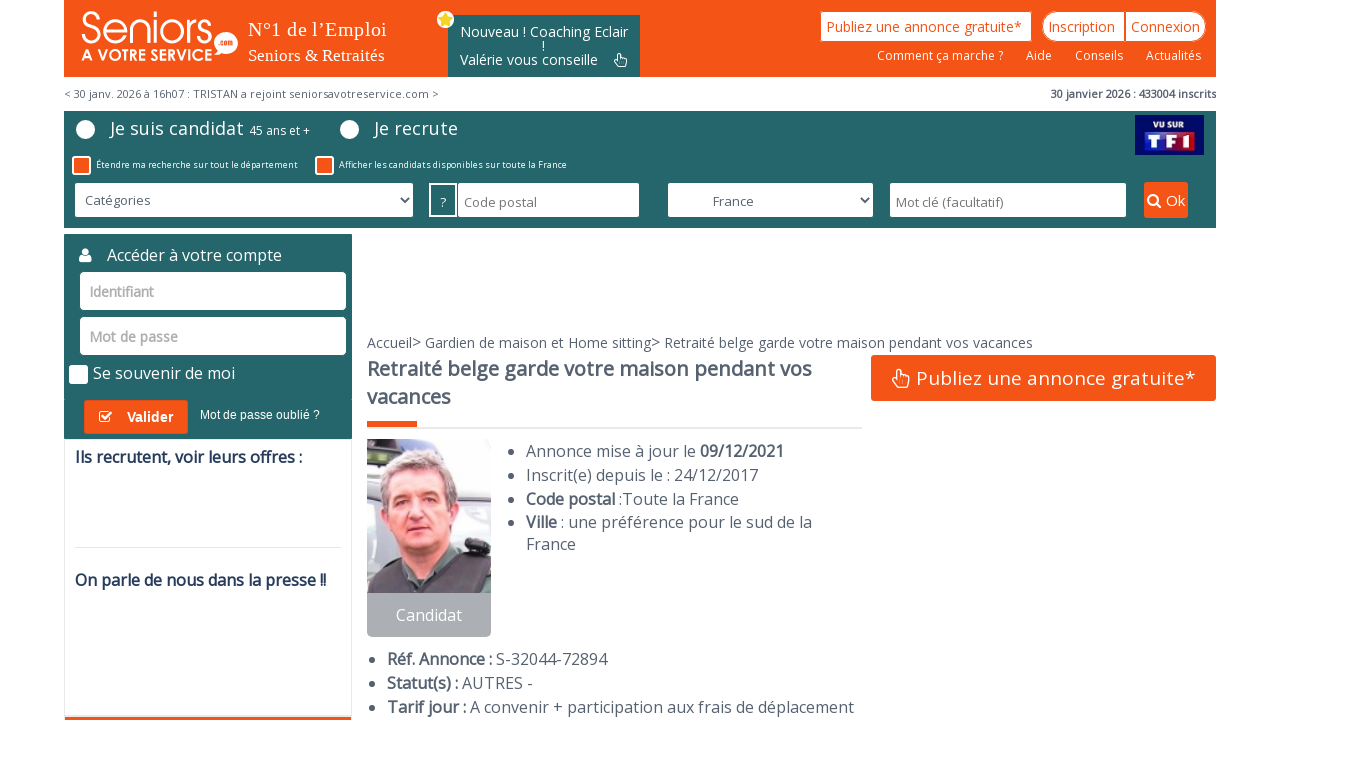

--- FILE ---
content_type: text/html; charset=utf-8
request_url: https://www.seniorsavotreservice.com/annonce/gardien-de-maison/candidat-senior/1723097
body_size: 10722
content:
<!DOCTYPE html><!--[if lt IE 7]>      <html class="no-js lt-ie9 lt-ie8 lt-ie7"> <![endif]--><!--[if IE 7]>         <html class="no-js lt-ie9 lt-ie8"> <![endif]--><!--[if gt IE 8]><!--><html class="no-js" lang="fr"><!--<![endif]--><head><!--
    <script type="text/javascript" src="https://cache.consentframework.com/js/pa/26014/c/AA8Q5/stub" referrerpolicy="unsafe-url" charset="utf-8"></script>
    <script type="text/javascript" src="https://tag.analytics-helper.com/ans/ga?pa=26014&c=39&tid=G-XLVXH859GZ"></script>
    <script type="text/javascript" src="https://choices.consentframework.com/js/pa/26014/c/AA8Q5/cmp" referrerpolicy="unsafe-url" charset="utf-8" async="async"></script>
--><script>document.cookie='resolution='+Math.max(screen.width,screen.height)+("devicePixelRatio" in window ? ","+devicePixelRatio : ",1")+'; path=/';
    </script><meta charset="utf-8"/><meta content="IE=edge,chrome=1" http-equiv="X-UA-Compatible"/><title>Retraité belge garde votre maison pendan - Marcel | seniors à votre service</title><meta content="Gardien de maison et Home une préférence  - Retraité belge garde votre maison pendant vos vacances - contactez Marcel" name="description"/><meta content="width=device-width,user-scalable=yes" name="viewport"/><link href="/css/build/scripts_front_default.css?1767858479" rel="stylesheet"/><link href="https://www.seniorsavotreservice.com/annonce/gardien-de-maison/candidat-senior/1723097" rel="canonical"/><link href="https://fonts.googleapis.com/css?family=Open+Sans" rel="stylesheet"/><link href="/img/favicons/apple-touch-icon-57x57.png" rel="apple-touch-icon" sizes="57x57"/><link href="/img/favicons/apple-touch-icon-60x60.png" rel="apple-touch-icon" sizes="60x60"/><link href="/img/favicons/apple-touch-icon-72x72.png" rel="apple-touch-icon" sizes="72x72"/><link href="/img/favicons/apple-touch-icon-76x76.png" rel="apple-touch-icon" sizes="76x76"/><link href="/img/favicons/apple-touch-icon-114x114.png" rel="apple-touch-icon" sizes="114x114"/><link href="/img/favicons/favicon-32x32.png" rel="icon" type="image/png" sizes="32x32"/><link href="/img/favicons/favicon-96x96.png" rel="icon" type="image/png" sizes="96x96"/><link href="/img/favicons/favicon-16x16.png" rel="icon" type="image/png" sizes="16x16"/><link href="/img/favicons/manifest.json" rel="manifest"/><link href="/img/favicons/favicon.ico?v=3" rel="shortcut icon"/><meta content="#ffffff" name="msapplication-TileColor"/><meta content="/img/favicons/browserconfig.xml" name="msapplication-config"/><meta content="#ffffff" name="theme-color"/><meta content="https://www.seniorsavotreservice.com/datas/eb77-logo-savs-sans-BL.png" name="image" property="og:image"/><meta content="503b067bf718c4cb985e2937f3261c1e" name="503b067bf7"/><meta content="link-4354-4652" name="linkavista"/><!-- DFP start --><!--<script data-cmp-src="https://www.googletagservices.com/tag/js/gpt.js" async="async"></script>--><!-- End Adverline script --><!-- Replace Google Tag Manager --><script type="text/javascript"> window.dataLayer = window.dataLayer || []; window.dataLayer.push({ 'gtm.start': new Date().getTime(), event: 'gtm.js' }); </script><script src="https://ucubklgosa.seniorsavotreservice.com/ehpvzef.js" type="text/javascript" async="async"></script><!-- end of Replace Google Tag Manager --><!--
    <script tal:condition="php: !empty(supplScripts)" type="text/javascript" src="https://payment.allopass.com/api/secure.apu?ids=174126&idd=1152768"></script>
            --><!--<script async="async" data-cmp-src="//pagead2.googlesyndication.com/pagead/js/adsbygoogle.js"></script>--></head><body class="lang-fr   desktop"><!-- Google Tag Manager (noscript) --><noscript><iframe src="https://www.googletagmanager.com/ns.html?id=GTM-5S3GR7M" width="0" height="0" style="display:none;visibility:hidden"></iframe></noscript><!-- End Google Tag Manager (noscript) --><div id="main-block"><header id="header"><!-- DesktopMenu --><div class="desktop-menu-wrapper"><div class="row top-header"><div class="medium-3 large-4 columns header-left logo"><a href="/"><img src="/img/layout/SAVS-logo-full.svg" alt="Logo Seniors à votre Service"/></a></div><div class="medium-3 large-2 columns header-left" style="line-height:80px;"><a href="javascript:void(0);" onclick="window.location.href=atob('L3BhZ2VzL2NvYWNoaW5nLWVjbGFpci1lbXBsb2ktc2VuaW9ycy9pZC8xMTUy'); return false;" target="_blank"><div class="header-insert">Nouveau ! Coaching Eclair !<br/>Valérie vous conseille &nbsp;&nbsp;&nbsp;<i class="fa fa-hand-pointer-o"></i> <img src="/img/coaching-header.png" alt="Coaching par Valérie"/></div></a><!--
					<a href="/pages/presse-actualite-seniors-retraite/id/58">
						<img src="/img/layout/tf1-vusur.jpg" alt="Logo Seniors à votre Service"/>
					</a>
					--></div><div class="medium-6 large-6 columns header-right"><div class="row header-right-top"><a href="javascript:void(0);" class="square-button savs-button-classic" onclick="window.location.href=atob('L2Nvbm5leGlvbg=='); return false;">Publiez une annonce gratuite* </a><a href="javascript:void(0);" class="round-left-button savs-button-classic" onclick="window.location.href=atob('L2NvbXB0ZS9ub3V2ZWF1'); return false;">Inscription </a><a href="javascript:void(0);" class="round-right-button savs-button-classic" rel="nofollow" onclick="window.location.href=atob('L2Nvbm5leGlvbg=='); return false;">Connexion </a></div><div class="row header-right-bottom"><nav><a href="javascript:void(0);" onclick="window.location.href=atob('L3BhZ2VzL2NvbW1lbnQtY2EtbWFyY2hlL2lkLzIwNw=='); return false;">Comment ça marche ? </a><a href="javascript:void(0);" onclick="window.location.href=atob('L3BhZ2VzL2ZhcS9pZC80MQ=='); return false;">Aide </a><a href="javascript:void(0);" onclick="window.location.href=atob('L3BhZ2VzL2NvbnNlaWxzLXByYXRpcXVlcy9pZC8yNg=='); return false;">Conseils </a><a href="javascript:void(0);" onclick="window.location.href=atob('L25ld3M='); return false;">Actualités</a></nav></div></div></div><div class="row dynamic-infos-wrapper"><div class="last-activities-wrapper"><div class="active-activity"></div><div class="hidden-activities"><div class="activity"> &lt; 30 janv. 2026 à 16h07 : TRISTAN a rejoint seniorsavotreservice.com  &gt;</div><div class="activity"> &lt; 30 janv. 2026 à 15h52 : Stéphane a été contacté(e)  &gt;</div><div class="activity"> &lt; 30 janv. 2026 à 15h37 : Nadine a rejoint seniorsavotreservice.com  &gt;</div><div class="activity"> &lt; 30 janv. 2026 à 15h31 : Patrice a rejoint seniorsavotreservice.com  &gt;</div><div class="activity"> &lt; 30 janv. 2026 à 15h19 : JEAN CHARLES a rejoint seniorsavotreservice.com  &gt;</div><div class="activity"> &lt; 30 janv. 2026 à 15h10 : Stéphane a été contacté(e)  &gt;</div><div class="activity"> &lt; 30 janv. 2026 à 15h09 : Jean-Claude a rejoint seniorsavotreservice.com  &gt;</div><div class="activity"> &lt; 30 janv. 2026 à 15h06 : Sophie a rejoint seniorsavotreservice.com  &gt;</div><div class="activity"> &lt; 30 janv. 2026 à 14h52 : Edmilson a rejoint seniorsavotreservice.com  &gt;</div><div class="activity"> &lt; 30 janv. 2026 à 14h43 : Abdelaati a rejoint seniorsavotreservice.com  &gt;</div><div class="activity"> &lt; 30 janv. 2026 à 14h32 : Nadia a rejoint seniorsavotreservice.com  &gt;</div><div class="activity"> &lt; 30 janv. 2026 à 14h32 : Carole a rejoint seniorsavotreservice.com  &gt;</div><div class="activity"> &lt; 30 janv. 2026 à 14h08 : Sebastien a été contacté(e)  &gt;</div><div class="activity"> &lt; 30 janv. 2026 à 14h03 : Natacha a été contacté(e)  &gt;</div><div class="activity"> &lt; 30 janv. 2026 à 13h57 : Jean-Luc a publié une annonce  &gt;</div><div class="activity"> &lt; 30 janv. 2026 à 13h56 : Natacha a publié une annonce  &gt;</div><div class="activity"> &lt; 30 janv. 2026 à 13h55 : Florence a publié une annonce  &gt;</div><div class="activity"> &lt; 30 janv. 2026 à 13h55 : Juliette a publié une annonce  &gt;</div><div class="activity"> &lt; 30 janv. 2026 à 13h55 : Frederic a publié une annonce  &gt;</div><div class="activity"> &lt; 30 janv. 2026 à 13h54 : véronique a publié une annonce  &gt;</div><div class="activity"> &lt; 30 janv. 2026 à 13h54 : véronique a publié une annonce  &gt;</div><div class="activity"> &lt; 30 janv. 2026 à 13h04 : claude a été contacté(e)  &gt;</div><div class="activity"> &lt; 30 janv. 2026 à 12h40 : claude a été contacté(e)  &gt;</div><div class="activity"> &lt; 30 janv. 2026 à 12h18 : Jean-Jacques a publié une annonce  &gt;</div><div class="activity"> &lt; 30 janv. 2026 à 12h18 : Daniel a publié une annonce  &gt;</div><div class="activity"> &lt; 30 janv. 2026 à 12h17 : Jean-Charles a publié une annonce  &gt;</div><div class="activity"> &lt; 30 janv. 2026 à 12h14 : claude a été contacté(e)  &gt;</div><div class="activity"> &lt; 30 janv. 2026 à 12h04 : claude a été contacté(e)  &gt;</div><div class="activity"> &lt; 30 janv. 2026 à 11h46 : Jeannine a été contacté(e)  &gt;</div><div class="activity"> &lt; 30 janv. 2026 à 11h45 : Julia a été contacté(e)  &gt;</div></div></div><div><b>30 janvier 2026 : 433004 inscrits</b></div></div><div class="row bottom-header search-module"><form class="search-module-form"><div class="row search-top"><div class="columns radio-list small-12"><input type="radio" name="type" id="client" value="client"/> <label for="client"><span class="check"></span>Je suis candidat <span class="minus-size">45 ans et +</span></label> <input type="radio" name="type" id="senior" value="senior"/> <label for="senior"><span class="check"></span>Je recrute</label><div style="width:6%;position:absolute;right:1%;top:12%;"><a href="javascript:void(0);" onclick="window.location.href=atob('L3BhZ2VzL3ByZXNzZS1hY3R1YWxpdGUtc2VuaW9ycy1yZXRyYWl0ZS9pZC81OA=='); return false;"><img src="/img/layout/tf1-vusur.jpg" alt="Logo Seniors à votre Service"/></a></div></div><div class="columns checkbox-list small-12"><div class="columns"><input type="checkbox" name="adpt" id="adpt" value="adpt" checked="checked"/> <label for="adpt"><span class="check"></span>Étendre ma recherche sur tout le département</label></div><div class="columns"><input type="checkbox" name="cfr" id="cfr" value="cfr" checked="checked"/> <label for="cfr"><span class="check"></span>Afficher les candidats disponibles sur toute la France</label></div></div></div><div class="row search-bottom"><div><select id="select-categories"><option value="0">Catégories</option><option value="gardien-de-maison">Gardien de maison et Home sitting</option><option value="bricolage">Bricolage et Petits Travaux</option><option value="aide-personnes-agees">Aide aux personnes âgées et Dame de compagnie</option><option value="garde-promenade-animaux">Garde et Promenade d&#039;animaux</option><option value="garde-enfant">Garde d&#039;enfants et Baby Sitting</option><option value="soutien-scolaire">Soutien scolaire</option><option value="secretariat-aide-administrative">Secrétariat et Aide administrative</option><option value="livraisons-courses-transport">Transport et Livraisons de courses</option><option value="menage-repassage">Ménage et Repassage</option><option value="assistance-informatique-internet">Assistance informatique et Internet</option><option value="cuisine">Cuisine</option><option value="mecanique">Mécanique</option><option value="jardinage">Jardinage</option><option value="couture-tricot">Couture et Tricot</option><option value="lecture">Lecture</option><option value="bien-etre-soins-esthetiques">Bien-être et Soins esthétiques</option><option value="colocation-logement">Colocation et Logement</option><option value="genealogie">Généalogie</option><option value="divers">Divers</option><option value="vente-telemarketing">Vente et Télémarketing</option><option value="comptabilite">Comptabilité</option><option value="commerce-grande-distribution">Commerce et Grande distribution</option><option value="test-etude-sondage">Test / Etude / Sondage</option><option value="hotellerie-tourisme">Hôtellerie et Tourisme</option><option value="manutention">Manutention</option><option value="metiers-sante">Métiers de la Santé</option><option value="ressources-humaines">Ressources humaines</option><option value="finance">Finance</option><option value="technologies-information">Technologies de l&#039;information</option><option value="marketing">Marketing</option><option value="soutien-jeunes-entrepreneurs">Soutien jeunes entrepreneurs</option><option value="industrie">Industrie</option><option value="logistique">Logistique</option></select></div><div><span class="search-module-info" title="Vous pouvez indiquer un code postal complet (par exemple 75005), ou uniquement un numéro de département (par exemple 75)">&nbsp;? </span><input type="text" name="cp" maxlength="6" placeholder="Code postal" value=""/></div><div><select id="select-countries"><option value="france">France</option><option value="belgique">Belgique</option><option value="suisse">Suisse</option><option value="canada">Canada</option><option value="0">Tous pays</option></select></div><div><input type="text" title="Le mot clé est facultatif. Il vous permet de préciser votre recherche. Ex de mot clé : « Peintre » dans la catégorie Bricolage." name="q" id="mot-clef" placeholder="Mot clé (facultatif)" value=""/></div><div><div class="search-validate-wrapper"><a href="javascript:void(0)" class="search-module-validate"><i class="fa fa-search"></i>Ok</a></div></div></div></form></div></div><!-- Mobile Menu --><div class="mobile-menu-wrapper"><div class="row top-header mobile-header"><a href="javascript:void(0);" onclick="window.location.href=atob('L3BhZ2VzL2NvYWNoaW5nLWVjbGFpci1lbXBsb2ktc2VuaW9ycy9pZC8xMTUy'); return false;" target="_blank"><div class="header-insert-mobile">Nouveau ! Coaching Eclair !<br/>Valérie vous conseille&nbsp;&nbsp;&nbsp;<i class="fa fa-hand-pointer-o"></i></div></a><div class="top-header-inner"><div class="col-sm-4"><a href="javascript:void(0)" class="square-button savs-button-classic menu-trigger menu-bars" data-name="mobile-main-menu"><i class="fa fa-bars"></i>Menu</a></div><div class="col-sm-4 header-left logo"><a href="/"><img src="/img/layout/SAVS-logo.svg" width="125" height="60" alt="Logo Seniors à Votre Service"/></a></div><div class="col-sm-4"><a href="javascript:void(0)" class="square-button savs-button-classic menu-trigger" id="user-menu-trigger" data-name="mobile-user-menu"><i class="fa fa-user"></i></a></div></div><div class="mobile-catchline"><div class="col-sm-12">N°1 de l'Emploi Seniors et Retraités</div></div><div class="mobile-search-button"><a href="javascript:void(0)" class="square-button savs-button-classic menu-trigger" data-name="mobile-search-menu"><i class="fa fa-search"></i>&nbsp;Rechercher</a></div><div class="mobile-search-button btn-two"><a href="javascript:void(0);" class="square-button savs-button-classic" onclick="window.location.href=atob('L2Nvbm5leGlvbg=='); return false;"><i class="fa fa-hand-pointer-o"></i>&nbsp;Déposer une annonce</a></div></div><div class="mobile-left-menu mobile-menu dn accordion-wrapper mobile-user-menu"><div><div class="mobile-menu-logo"><img src="/img/layout/SAVS-logo.svg" alt="Logo Seniors à Votre Service"/><i class="fa fa-close close-mobile-menu"></i></div><ul><li><a href="javascript:void(0);" rel="nofollow" onclick="window.location.href=atob('L2Nvbm5leGlvbg=='); return false;">Se connecter</a> </li><li><a href="javascript:void(0);" onclick="window.location.href=atob('L2NvbXB0ZS9ub3V2ZWF1'); return false;">S'inscrire</a></li></ul></div></div><div class="mobile-left-menu mobile-menu mobile-main-menu dn"><div><div class="mobile-menu-logo"><img src="/img/layout/SAVS-logo.svg" alt="Logo Seniors à Votre Service"/><i class="fa fa-close close-mobile-menu"></i></div><nav><ul><li> <a href="javascript:void(0);" rel="nofollow" onclick="window.location.href=atob('L2Nvbm5leGlvbg=='); return false;">Se connecter</a>  </li><li><a href="javascript:void(0);" onclick="window.location.href=atob('L2NvbXB0ZS9ub3V2ZWF1'); return false;">Inscription</a> </li><li>  <a href="javascript:void(0);" onclick="window.location.href=atob('L2Nvbm5leGlvbg=='); return false;">Publiez une annonce gratuite*</a> </li><li> <a href="javascript:void(0);" onclick="window.location.href=atob('L3BhZ2VzL2NvbW1lbnQtY2EtbWFyY2hlL2lkLzIwNw=='); return false;">Comment ça marche ?</a> </li><li> <a href="javascript:void(0);" onclick="window.location.href=atob('L3BhZ2VzL2ZhcS9pZC80MQ=='); return false;">Aide</a> </li><li> <a href="javascript:void(0);" onclick="window.location.href=atob('L3BhZ2VzL2NvbnNlaWxzLXByYXRpcXVlcy9pZC8yNg=='); return false;">Conseils</a> </li><li> <a href="javascript:void(0);" onclick="window.location.href=atob('L25ld3M='); return false;">Actus</a> </li><li> <a href="javascript:void(0);" onclick="window.location.href=atob('L3VuZXM='); return false;">À la une</a></li></ul></nav></div></div><div class="mobile-bottom-menu mobile-menu mobile-search-menu search-module dn"><form class="search-module-form"><div class="row search-top"><div class="radio-list"><input type="radio" name="type" id="client" value="client"/> <label for="client"><span class="check"></span>Je suis candidat <span class="minus-size">45 ans et +</span></label><br/><input type="radio" name="type" id="senior" value="senior"/> <label for="senior"><span class="check"></span>Je recrute</label></div></div><div class="row search-bottom"><div><select id="select-categories"><option value="0">Catégories</option><option value="gardien-de-maison">Gardien de maison et Home sitting</option><option value="bricolage">Bricolage et Petits Travaux</option><option value="aide-personnes-agees">Aide aux personnes âgées et Dame de compagnie</option><option value="garde-promenade-animaux">Garde et Promenade d&#039;animaux</option><option value="garde-enfant">Garde d&#039;enfants et Baby Sitting</option><option value="soutien-scolaire">Soutien scolaire</option><option value="secretariat-aide-administrative">Secrétariat et Aide administrative</option><option value="livraisons-courses-transport">Transport et Livraisons de courses</option><option value="menage-repassage">Ménage et Repassage</option><option value="assistance-informatique-internet">Assistance informatique et Internet</option><option value="cuisine">Cuisine</option><option value="mecanique">Mécanique</option><option value="jardinage">Jardinage</option><option value="couture-tricot">Couture et Tricot</option><option value="lecture">Lecture</option><option value="bien-etre-soins-esthetiques">Bien-être et Soins esthétiques</option><option value="colocation-logement">Colocation et Logement</option><option value="genealogie">Généalogie</option><option value="divers">Divers</option><option value="vente-telemarketing">Vente et Télémarketing</option><option value="comptabilite">Comptabilité</option><option value="commerce-grande-distribution">Commerce et Grande distribution</option><option value="test-etude-sondage">Test / Etude / Sondage</option><option value="hotellerie-tourisme">Hôtellerie et Tourisme</option><option value="manutention">Manutention</option><option value="metiers-sante">Métiers de la Santé</option><option value="ressources-humaines">Ressources humaines</option><option value="finance">Finance</option><option value="technologies-information">Technologies de l&#039;information</option><option value="marketing">Marketing</option><option value="soutien-jeunes-entrepreneurs">Soutien jeunes entrepreneurs</option><option value="industrie">Industrie</option><option value="logistique">Logistique</option></select></div><div><div class="search-module-info mobile-active">&nbsp;?</div><input type="text" name="cp" maxlength="6" placeholder="Code postal" value=""/></div><div><select id="select-countries"><option value="france">France</option><option value="belgique">Belgique</option><option value="suisse">Suisse</option><option value="canada">Canada</option><option value="0">Tous pays</option></select></div><div><input type="text" title="Champ facultatif" name="q" placeholder="Mot clé (facultatif)" value=""/></div></div><div class="checkbox-list"><div><input type="checkbox" name="adpt" id="adpt" value="adpt" checked="checked"/> <label for="adpt"><span class="check"></span>Étendre ma recherche sur tout le département</label></div><div><input type="checkbox" name="cfr" id="cfr" value="cfr" checked="checked"/> <label for="cfr"><span class="check"></span>Afficher les candidats disponibles sur toute la France</label></div></div><div><div class="search-validate-wrapper"><a href="javascript:void(0)" class="search-module-validate"><i class="fa fa-search"></i>Recherche</a></div></div></form></div></div></header><main><div id="container"><div class="row"><div class=""><div id="content"><div class="col-sm-12"></div><div class="" id="part-right"><div class="main-content annonce-detail"><!-- PUB --><!-- Format 728x90_mega_banniere_haute 728x90 --><!--     <div class="ad-thin-wrapper">
        <tal:block tal:condition="php: empty(isMobile)">
            <ins data-src='//adnext.fr/richmedia.adv?id=96149&plc=1&s=small&w=970&h=250'>
            </ins>
        </tal:block>
        <tal:block tal:condition="php: !empty(isMobile)">
            <ins data-src='//adnext.fr/richmedia.adv?id=104990&plc=15&w=320&h=100'></ins>
        </tal:block>
    </div> --><!-- 320*100-haute-2017 --><ins class="adsbygoogle" style="display:inline-block;height:90px;width:100%;" data-ad-client="ca-pub-8698891198499538" data-ad-format="auto" data-ad-slot="2909904187" data-full-width-responsive="true"></ins><!-- 728x90, date de création 28/06/10 --><script>    (adsbygoogle = window.adsbygoogle || []).push({});
    </script><div class="breadcrumb"><ul itemtype="http://schema.org/BreadcrumbList"><li itemprop="itemListElement" itemtype="http://schema.org/ListItem"><meta content="1" itemprop="position"/><a href="/" id="/" itemprop="item" itemtype="http://schema.org/Thing"><span itemprop="name">Accueil</span></a></li><li itemprop="itemListElement" itemtype="http://schema.org/ListItem"><meta content="2" itemprop="position"/>> <a href="/annonces/gardien-de-maison" id="/annonces/gardien-de-maison" itemprop="item" itemtype="http://schema.org/Thing"><span itemprop="name">Gardien de maison et Home sitting</span></a></li><li itemprop="itemListElement" itemtype="http://schema.org/ListItem"><meta content="3" itemprop="position"/>> <a href="javascript:void(0);" itemprop="item" itemtype="http://schema.org/Thing"><span itemprop="name">Retraité belge garde votre maison pendant vos vacances</span></a></li></ul></div><div itemscope="itemscope" itemtype="http://schema.org/Offer"><div class="row page-title"><div class="columns no-padding small-12"><h1 class="medium-7" style="float:left;" itemprop="name">Retraité belge garde votre maison pendant vos vacances</h1><div class="small-5 advert-button" style="float:left;"> <a href="/connexion" class="square-button savs-button-classic"><i class="fa fa-hand-pointer-o"></i>&nbsp;Publiez une annonce gratuite*</a></div></div><div class="row"><div class="title-separator no-padding columns small-7"><div class="tile"></div></div></div></div><div class="row"><div class="columns infos-list no-padding medium-7"><div class="row"><div class="columns no-padding medium-3 small-6"><div class="image-wrapper"><img src="/photos/taille_2/b19f-FB 5.jpg" alt="image_Retraité belge garde votre maison pendant vos vacances"/> <div class="type-annonce senior">Candidat</div></div></div><div class="columns medium-9"><ul><li><div>Annonce mise à jour le <b><span itemprop="availabilityStarts">09/12/2021</span></b></div></li><li><div>Inscrit(e) depuis le : 24/12/2017</div></li><li><h2><div style="float:left;"><b>Code postal </b>:</div>Toute la France</h2></li><li itemprop="availableAtOrFrom" itemscope="itemscope" itemtype=""><h2 itemprop=""><b>Ville </b>: une préférence pour le sud de la France</h2></li></ul></div></div><div class="row"><ul><li><b>Réf. Annonce :</b> S-32044-72894 </li><li><b>Statut(s) :</b>       AUTRES - </li><li> <span><b>Tarif jour :</b> A convenir + participation aux frais de déplacement €</span> </li><li><b>Disponibilité :</b> Tous les jours </li><li><b>Candidat</b> : <span itemprop="hiringOrganization">Marcel</span> </li></ul></div></div><!-- Format 300x250_pave_RM_2 300x250 --><!--
    <div class="ad-inner-wrapper custom-design-ad1">
        <div id="div-gpt-ad-mpu-0"><script>googletag.cmd.push(function() { googletag.display("div-gpt-ad-mpu-0"); });</script></div>
    </div>
    --><div class="ad-inner-wrapper custom-design-ad1"><ins class="adsbygoogle" style="display:inline-block;width:300px;height:250px" data-ad-client="ca-pub-8698891198499538" data-ad-slot="7059938326"></ins><script>         (adsbygoogle = window.adsbygoogle || []).push({});
    </script></div></div><div class="row"><div class="columns no-padding small-12"><div class="annonce-detail-description" itemprop="description"><p>Garde forestier en retraite, je vous propose de venir garder vos biens et animaux durant votre absence, expérience avec les chiens, chats et chevaux.<br>Entretient des extérieurs,&nbsp;bricolage et petites réparations possibles.</p><p>Je suis sérieux et chaque demande recevra une réponse, je serai peu disponible entre mais et septembre...&nbsp;</p></div></div></div><br/></div><div class="row" id="contact-zone"><div class="display-wrapper"><div class="display-button email-contact"><a href="javascript:void(0)"><i class="fa fa-envelope"></i>Contact par email</a></div><div class="hidden-email-contact display-block row dn"><b>Vous devez être inscrit pour contacter l'auteur de cette annonce</b><br/>Déjà inscrit, <a href="javascript:void(0);" class="savs-link" rel="nofollow" onclick="window.location.href=atob(&#039;L2Nvbm5leGlvbj9jdT0vYW5ub25jZS9nYXJkaWVuLWRlLW1haXNvbi9jYW5kaWRhdC1zZW5pb3IvMTcyMzA5Nw==&#039;); return false;">Identifiez-vous</a><br/>Sinon, <a href="javascript:void(0);" class="savs-link" onclick="window.location.href=atob(&#039;L2NvbXB0ZS9ub3V2ZWF1P2N1PS9hbm5vbmNlL2dhcmRpZW4tZGUtbWFpc29uL2NhbmRpZGF0LXNlbmlvci8xNzIzMDk3&#039;); return false;">pour vous inscrire, cliquez ici !</a></div></div><div class="tel-contact-wrapper display-wrapper"><div class="tel-contact-block display-block row dn"><br/>Le numéro qui va s’afficher est temporaire et utilisable dans les 3 minutes après son affichage. <b>Ne pas l’utiliser après ce délai</b>, vous risqueriez de contacter un autre annonceur que celui que aviez choisi. Un même numéro temporaire est attribué toutes les 3 minutes à un annonceur différent.<br/>Vous souhaitez appeler maintenant ?<br/><vr></vr><br/><a href="javascript:void(0)" class="afficher-tel-annonce display-button" data-id="1723097" data-rel="annonces"><i class="fa fa-phone"></i>&nbsp;&nbsp;Afficher le N° de téléphone</a></div></div></div><div class="row avis-row"><div class="display-wrapper"><div class="display-button avis"><a href="javascript:void(0)"><i class="fa fa-star"></i>Laisser un avis</a></div><div class="hidden-email-contact display-block row dn"><b>Parce qu'on a tous besoin de références, laissez votre avis sur cet annonceur !</b><br/>Il vous est possible de laisser un avis 8 jours après avoir pris contact par email avec cet annonceur.<br/>Allez sur votre compte dans <a href="/relations" class="savs-link">MES MISES EN RELATION</a> et cliquez sur PRESTATION EFFECTUEE puis rédigez votre avis.<br/>S vous n'êtes pas encore connecté(e) ? <a href="javascript:void(0);" class="savs-link" rel="nofollow" onclick="window.location.href=atob(&#039;L2Nvbm5leGlvbj9jdT0vYW5ub25jZS9nYXJkaWVuLWRlLW1haXNvbi9jYW5kaWRhdC1zZW5pb3IvMTcyMzA5Nw==&#039;); return false;">Identifiez-vous ici</a></div></div></div><div class="row"><div class="display-wrapper"><div class="display-button abus"><a href="javascript:void(0)"><i class="fa fa-volume-up"></i>Signaler un abus</a></div><div class="hidden-email-contact display-block row dn"><b>Vous devez être inscrit pour signaler un abus</b><br/>Déjà inscrit, <a href="javascript:void(0);" class="savs-link" rel="nofollow" onclick="window.location.href=atob(&#039;L2Nvbm5leGlvbj9jdT0vYW5ub25jZS9nYXJkaWVuLWRlLW1haXNvbi9jYW5kaWRhdC1zZW5pb3IvMTcyMzA5Nw==&#039;); return false;">identifiez-vous ici</a> <br/>Sinon, <a href="javascript:void(0);" class="savs-link" onclick="window.location.href=atob(&#039;L2NvbXB0ZS9ub3V2ZWF1P2N1PS9hbm5vbmNlL2dhcmRpZW4tZGUtbWFpc29uL2NhbmRpZGF0LXNlbmlvci8xNzIzMDk3&#039;); return false;">pour vous inscrire, cliquez ici !</a> </div></div></div><div class="row favoris-wrapper" data-id="1723097"><div class="add-favoris display-button "><i class="fa fa-heart"></i>Ajouter à ma sélection</div></div><div class="row classic-separator"></div><div class="annonces-container"><h3>Nos dernières annonces Gardien de maison et Home sitting </h3><ul class="body"><li><ul><li><div class="annonce-wrapper payante  senior" data-id="3617160"><a href="/annonce/gardien-de-maison/candidat-senior/3617160"><div class="small-2 columns images-wrapper"><div class="image-wrapper"><img src="/photos/taille_2/79f5-400.jpg" alt="image_couple  cherche une place de gardiennage de propriété  ou d immeuble entre la ciotat et le lavandou"/> </div><div class="type-annonce senior">Candidat</div><div class="list-contact-button"><i class="fa fa-envelope"></i>&nbsp;Contact</div></div><div class="small-10 columns description-wrapper"><h4>couple  cherche une place de gardiennage de propriété  ou d immeuble entre la ciotat et le lavandou</h4><div class="columns no-padding medium-6"><div><b>Candidat</b> : <span>steven</span></div>  <div><b>Code Postal</b> : 83</div><div>Annonce mise à jour le : <b><span>30/01/2026</span></b></div></div><div class="columns no-padding medium-6"><div><b>Catégorie : </b>Gardien de maison et Home sitting</div><div><b>Ville : </b><span><span>83400</span></span></div></div><div class="row separator"></div><div class="description"><span>bonjour couple de 57 ans ancien gardien d une grande propriété familiale sur toulon pendant 15 ans mais malheureusement vendue et 6 ans de gardiennage de bateaux sur hyeres , cherchons un autre gardie</span>  ...</div></div><div class="vignette-wrapper"><div class="row vignette senior"><div class="small-8 columns">Annonce premium !</div><div class="small-4 columns"><img src="/img/layout/premium_seniorsavotreservice.png" alt="Annonce premium"/></div></div></div></a></div></li><li><div class="annonce-wrapper"><div class="columns small-12 no-padding main-ad-wrapper"><!--
            <tal:block tal:condition="php: empty(isMobile)">
                <ins data-src='//adnext.fr/richmedia.adv?id=96149&plc=19&s=all'></ins>
            </tal:block>
            <tal:block tal:condition="php: !empty(isMobile)">
                <ins data-src='//adnext.fr/richmedia.adv?id=104990&plc=19&s=all'></ins>
            </tal:block>
            --><ins class="adsbygoogle" style="display:block" data-ad-client="ca-pub-8698891198499538" data-ad-format="fluid" data-ad-layout-key="-fb+5w+4e-db+86" data-ad-slot="1180614450"></ins><script>                 (adsbygoogle = window.adsbygoogle || []).push({});
            </script><!--
            <div id="div-gpt-ad-native-0"><script>googletag.cmd.push(function() { googletag.display("div-gpt-ad-native-0"); });</script></div>
        --></div></div><div class="annonce-wrapper payante  senior" data-id="3399710"><a href="/annonce/gardien-de-maison/candidat-senior/3399710"><div class="small-2 columns images-wrapper"><div class="image-wrapper"><img src="/photos/taille_2/88c6-IMG_08961.jpg" alt="image_Gardien bricoleur toutes régions"/> </div><div class="type-annonce senior">Candidat</div><div class="list-contact-button"><i class="fa fa-envelope"></i>&nbsp;Contact</div></div><div class="small-10 columns description-wrapper"><h4>Gardien bricoleur toutes régions</h4><div class="columns no-padding medium-6"><div><b>Candidat</b> : <span>philippe</span></div>  <div><b>Code Postal</b> : Toute la France</div><div>Annonce mise à jour le : <b><span>13/01/2026</span></b></div></div><div class="columns no-padding medium-6"><div><b>Catégorie : </b>Gardien de maison et Home sitting</div><div><b>Ville : </b><span><span>FRANCE</span></span></div></div><div class="row separator"></div><div class="description"><span>Bonjour toutes et tous .pension de 522e par mois et sans domicile fixe depuis décembre 2025..je cherche urgent moyen d&#039;en sortir..Originaire du Nord de la France...Homme la soixantaine de bon niveau s</span>  ...</div></div><div class="vignette-wrapper"><div class="row vignette senior"><div class="small-8 columns">Annonce premium !</div><div class="small-4 columns"><img src="/img/layout/premium_seniorsavotreservice.png" alt="Annonce premium"/></div></div></div></a></div></li><li><div class="inner-advert-button"><a href="/connexion" class="square-button savs-button-classic"><i class="fa fa-hand-pointer-o"></i>&nbsp;Publiez votre annonce gratuitement*</a></div><div class="annonce-wrapper payante  senior" data-id="3619189"><a href="/annonce/gardien-de-maison/candidat-senior/3619189"><div class="small-2 columns images-wrapper"><div class="image-wrapper"><img src="/img/default_picture.gif" width="100" height="75" alt="image_Gardien seul ou en couple, factotum , gestion locations"/></div><div class="type-annonce senior">Candidat</div><div class="list-contact-button"><i class="fa fa-envelope"></i>&nbsp;Contact</div></div><div class="small-10 columns description-wrapper"><h4>Gardien seul ou en couple, factotum , gestion locations</h4><div class="columns no-padding medium-6"><div><b>Candidat</b> : <span>Hélène</span></div>  <div><b>Code Postal</b> : 11, 13, 34, 83, 84, 66, 06</div><div>Annonce mise à jour le : <b><span>10/01/2026</span></b></div></div><div class="columns no-padding medium-6"><div><b>Catégorie : </b>Gardien de maison et Home sitting</div><div><b>Ville : </b><span><span>Provence Alpes Côte d&#039;Azur Occitanie</span></span></div></div><div class="row separator"></div><div class="description"><span>Couple de gardien sans charge familiale avec 11 années d&#039;expérience recherche poste de gardiens seul ou en couple à l&#039;année dans le Sud de la France. Nous recherchons un poste logé avec salaire ou en </span>  ...</div></div><div class="vignette-wrapper"><div class="row vignette senior"><div class="small-8 columns">Annonce premium !</div><div class="small-4 columns"><img src="/img/layout/premium_seniorsavotreservice.png" alt="Annonce premium"/></div></div></div></a></div></li><li><div class="annonce-wrapper   senior" data-id="3352019"><a href="/annonce/gardien-de-maison/candidat-senior/3352019"><div class="small-2 columns images-wrapper"><div class="image-wrapper"><img src="/img/default_picture.gif" width="100" height="75" alt="image_Couple de retraités, disponible dans toutes les régions, pour garder votre maison pendant vos congés ou absences."/></div><div class="type-annonce senior">Candidat</div><div class="list-contact-button"><i class="fa fa-envelope"></i>&nbsp;Contact</div></div><div class="small-10 columns description-wrapper"><h4>Couple de retraités, disponible dans toutes les régions, pour garder votre maison pendant vos congés ou absences.</h4><div class="columns no-padding medium-6"><div><b>Candidat</b> : <span>MATILDE</span></div>  <div><b>Code Postal</b> : 35000, 58000, 21000, 37000, 33000, 32000, 03000, 14000, 17000, 18000, 23000</div><div>Annonce mise à jour le : <b><span>30/01/2026</span></b></div></div><div class="columns no-padding medium-6"><div><b>Catégorie : </b>Gardien de maison et Home sitting</div><div><b>Ville : </b><span><span>centre france</span></span></div></div><div class="row separator"></div><div class="description"><span>Bonjour,Nous sommes un couple de retraités, 63 ans, très actifs et disponibles nous aimerions garder vos maisons ou propriétés pour vous permettre de partir en voyage, séjour, vacances l&#039;esprit tranqu</span>  ...</div></div><div class="vignette-wrapper"></div></a></div></li><li><div class="annonce-wrapper   senior" data-id="1768259"><a href="/annonce/gardien-de-maison/candidat-senior/1768259"><div class="small-2 columns images-wrapper"><div class="image-wrapper"><img src="/img/default_picture.gif" width="100" height="75" alt="image_gardiennage sud de le france"/></div><div class="type-annonce senior">Candidat</div><div class="list-contact-button"><i class="fa fa-envelope"></i>&nbsp;Contact</div></div><div class="small-10 columns description-wrapper"><h4>gardiennage sud de le france</h4><div class="columns no-padding medium-6"><div><b>Candidat</b> : <span>Françoise</span></div>  <div><b>Code Postal</b> : 13, 84, 83, 04, 05, 06, 30, 11, 66, 48, 26, 07</div><div>Annonce mise à jour le : <b><span>30/01/2026</span></b></div></div><div class="columns no-padding medium-6"><div><b>Catégorie : </b>Gardien de maison et Home sitting</div><div><b>Ville : </b><span><span>paca ,  occitane,  rhone,  sud ouest</span></span></div></div><div class="row separator"></div><div class="description"><span>Retraitée , sérieuse et très ordonnée, habitant le nord de la france , se propose de venir garder votre maison pendant votre absence et donnerait beaucoup d&#039;amour à vos animaux ainsi qu&#039;à vos plantes</span>  ...</div></div><div class="vignette-wrapper"></div></a></div></li><li><div class="annonce-wrapper   senior" data-id="3549599"><a href="/annonce/gardien-de-maison/candidat-senior/3549599"><div class="small-2 columns images-wrapper"><div class="image-wrapper"><img src="/photos/taille_2/6f2a-102646.jpg" alt="image_Infirmiere retraitée 67 ans vous propose de prendre soin de vôtre lieu,  maison, jardin, animaux en vôtre absence"/> </div><div class="type-annonce senior">Candidat</div><div class="list-contact-button"><i class="fa fa-envelope"></i>&nbsp;Contact</div></div><div class="small-10 columns description-wrapper"><h4>Infirmiere retraitée 67 ans vous propose de prendre soin de vôtre lieu,  maison, jardin, animaux en vôtre absence</h4><div class="columns no-padding medium-6"><div><b>Candidat</b> : <span>véronique</span></div>  <div><b>Code Postal</b> : 31310</div><div>Annonce mise à jour le : <b><span>30/01/2026</span></b></div></div><div class="columns no-padding medium-6"><div><b>Catégorie : </b>Gardien de maison et Home sitting</div><div><b>Ville : </b><span><span>Haute-Garonne Ariège occitanie Espagne portugal</span></span></div></div><div class="row separator"></div><div class="description"><span>Anciennement infirmière maraîchère jardinière,  ayant vécu avec des chats des chevaux en pleine nature, organisée  et dynamique je saurai prendre soin de vôtre lieu et de vos animaux pendant la durée </span>  ...</div></div><div class="vignette-wrapper"></div></a></div></li><li><div class="annonce-wrapper   senior" data-id="3622822"><a href="/annonce/gardien-de-maison/candidat-senior/3622822"><div class="small-2 columns images-wrapper"><div class="image-wrapper"><img src="/photos/taille_2/2a7a-1067974.jpg" alt="image_Gardiennage surveillance propriété - toute la France"/> </div><div class="type-annonce senior">Candidat</div><div class="list-contact-button"><i class="fa fa-envelope"></i>&nbsp;Contact</div></div><div class="small-10 columns description-wrapper"><h4>Gardiennage surveillance propriété - toute la France</h4><div class="columns no-padding medium-6"><div><b>Candidat</b> : <span>Frederic</span></div>  <div><b>Code Postal</b> : Toute la France</div><div>Annonce mise à jour le : <b><span>30/01/2026</span></b></div></div><div class="columns no-padding medium-6"><div><b>Catégorie : </b>Gardien de maison et Home sitting</div><div><b>Ville : </b><span><span>34</span></span></div></div><div class="row separator"></div><div class="description"><span>Jeune retraité sportif de la police nationale a votre service pour garder et surveiller en votre absence ou pas votre maison, propriete ou appartement en France ou à l etranger. J etudie toute proposi</span>  ...</div></div><div class="vignette-wrapper"></div></a></div></li><li><div class="annonce-wrapper   senior" data-id="3607230"><a href="/annonce/gardien-de-maison/candidat-senior/3607230"><div class="small-2 columns images-wrapper"><div class="image-wrapper"><img src="/img/default_picture.gif" width="100" height="75" alt="image_Couple Gardiens/Jardinier - Ile de France"/></div><div class="type-annonce senior">Candidat</div><div class="list-contact-button"><i class="fa fa-envelope"></i>&nbsp;Contact</div></div><div class="small-10 columns description-wrapper"><h4>Couple Gardiens/Jardinier - Ile de France</h4><div class="columns no-padding medium-6"><div><b>Candidat</b> : <span>Arménio</span></div>  <div><b>Code Postal</b> : 77340</div><div>Annonce mise à jour le : <b><span>30/01/2026</span></b></div></div><div class="columns no-padding medium-6"><div><b>Catégorie : </b>Gardien de maison et Home sitting</div><div><b>Ville : </b><span><span>Ile de France,  Loiret,  Eure et Loire,  Yonne,  Aube,  Marne,  Aisne,  Oise,  Eure</span></span></div></div><div class="row separator"></div><div class="description"><span>Professionnel polyvalent avec plus de 30 ans d’expérience dans la sécurité, l’entretien, le jardinage et la maintenance. Sérieux, discret et autonome, je forme avec ma conjointe un couple de gardiens-</span>  ...</div></div><div class="vignette-wrapper"></div></a></div></li><li><div class="annonce-wrapper   senior" data-id="3593640"><a href="/annonce/gardien-de-maison/candidat-senior/3593640"><div class="small-2 columns images-wrapper"><div class="image-wrapper"><img src="/img/default_picture.gif" width="100" height="75" alt="image_garde à l&#039;année de votre propriété - pays de la loire"/></div><div class="type-annonce senior">Candidat</div><div class="list-contact-button"><i class="fa fa-envelope"></i>&nbsp;Contact</div></div><div class="small-10 columns description-wrapper"><h4>garde à l'année de votre propriété - pays de la loire</h4><div class="columns no-padding medium-6"><div><b>Candidat</b> : <span>Pierre</span></div>  <div><b>Code Postal</b> : 44350</div><div>Annonce mise à jour le : <b><span>30/01/2026</span></b></div></div><div class="columns no-padding medium-6"><div><b>Catégorie : </b>Gardien de maison et Home sitting</div><div><b>Ville : </b><span><span>guerande 44 pays de la loire</span></span></div></div><div class="row separator"></div><div class="description"><span>bonjour, je suis Pierre retraité de la fonction publique  64 ans  bonne santé, et je recherche  la garde d une propriété proche de chez moi afin de bénéficier d un logement  maison gratuitement en éch</span>  ...</div></div><div class="vignette-wrapper"></div></a></div></li><li><div class="annonce-wrapper   senior" data-id="3619518"><a href="/annonce/gardien-de-maison/candidat-senior/3619518"><div class="small-2 columns images-wrapper"><div class="image-wrapper"><img src="/img/default_picture.gif" width="100" height="75" alt="image_Maison et ou animaux à garder - toute la France"/></div><div class="type-annonce senior">Candidat</div><div class="list-contact-button"><i class="fa fa-envelope"></i>&nbsp;Contact</div></div><div class="small-10 columns description-wrapper"><h4>Maison et ou animaux à garder - toute la France</h4><div class="columns no-padding medium-6"><div><b>Candidat</b> : <span>Philippe</span></div>  <div><b>Code Postal</b> : Toute la France</div><div>Annonce mise à jour le : <b><span>30/01/2026</span></b></div></div><div class="columns no-padding medium-6"><div><b>Catégorie : </b>Gardien de maison et Home sitting</div><div><b>Ville : </b><span><span>PACA</span></span></div></div><div class="row separator"></div><div class="description"><span>Bonjour, militaire retraité cherche villa avec ou sans animaux à gardienner</span>  ...</div></div><div class="vignette-wrapper"></div></a></div></li></ul></li></ul></div></div><div class="night-fall dn"><div class="spinner-loading"><img src="/img/utils/ajax-loading-black.gif" alt="Chargement ..."/></div></div><div class="columns small-12 no-padding main-ad-wrapper outlined-ad-wrapper"><!-- rectangle bas de page One--><ins class="adsbygoogle" style="display:inline-block;width:336px;height:280px" data-ad-client="ca-pub-8698891198499538" data-ad-slot="3316573125"></ins><script>        (adsbygoogle = window.adsbygoogle || []).push({});
        </script><!-- rectangle bas de page Two-->&nbsp;&nbsp;&nbsp;&nbsp; <!-- Pub-bas-de-page-n2 --><ins class="adsbygoogle" style="display:inline-block;width:336px;height:280px" data-ad-client="ca-pub-8698891198499538" data-ad-slot="6601857162"></ins><script>        (adsbygoogle = window.adsbygoogle || []).push({});
        </script></div><div class="columns small-12 no-padding contenu-correspondant"><ins class="adsbygoogle" style="display:block" data-ad-client="ca-pub-8698891198499538" data-ad-format="autorelaxed" data-ad-slot="4408059522"></ins><script>             (adsbygoogle = window.adsbygoogle || []).push({});
        </script></div></div><aside><div class="" id="menu-left"><!--
                                        <tal:block metal:use-macro="../scripts/macros/menu-left.html/menu-left"></tal:block>
                                        --><div class="spinner-loading"><img src="/img/utils/ajax-loading-black.gif" alt="Chargement ..."/></div></div></aside><aside><div class="" id="menu-left"></div></aside></div></div></div><!-- Format 120x600_skyscraper_droit 120x600 --><div id="sas_20326"><ins class="adsbygoogle" style="display:inline-block;width:120px;height:600px" data-ad-client="ca-pub-8698891198499538" data-ad-slot="5750930459"></ins><script>                                 (adsbygoogle = window.adsbygoogle || []).push({});
                            </script></div></div></main><footer id="footer"><div class="row top"><div class="col-md-6">* Le dépôt des annonces est gratuit pour les particuliers uniquement</div><div class="col-md-6">Retrouvez-nous sur &nbsp;&nbsp;&nbsp;<a href="javascript:void(0);" rel="nofollow" onclick="window.location.href=atob('aHR0cHM6Ly93d3cuZmFjZWJvb2suY29tL3NlbmlvcnNhdm90cmVzZXJ2aWNl'); return false;" target="_blank"><img src="/img/layout/facebook_seniorsavotreservice.png" alt="facebook"/></a></div></div><!--                 <div class="row middle">
                    <div class="col-sm-6">
                        <nav>
                            <div class="footer-element column-title">
                                <a rel="nofollow" href="/contact">Nous contacter</a>
                            </div>
                        </nav>
                    </div>
                    <div class="col-sm-6">
                        <nav>
                            <div class="footer-element column-title">
                                <a rel="nofollow" href="/pages/conseils-securite/id/76">Conseils sécurité</a>
                            </div>
                        </nav>
                    </div>
                </div> --><div class="row middle"><div class="col-sm-6"><div class="column-title">Comment ça marche ?</div><nav><div class="footer-element"><a href="javascript:void(0);" rel="nofollow" onclick="window.location.href=atob('L3BhZ2VzL3F1aS1zb21tZXMtbm91cy9pZC8xMTMx'); return false;">Qui sommes-nous ?</a></div><div class="footer-element"><a href="javascript:void(0);" rel="nofollow" onclick="window.location.href=atob('L3BhZ2VzL2NvbW1lbnQtY2EtbWFyY2hlLWNhbmRpZGF0L2lkLzM4'); return false;">Candidats, comment trouver un emploi ?</a></div><div class="footer-element"><a href="javascript:void(0);" rel="nofollow" onclick="window.location.href=atob('L3BhZ2VzL2NvbW1lbnQtY2EtbWFyY2hlLXJlY3J1dGV1ci9pZC81OQ=='); return false;">Particuliers employeurs, comment faire connaitre vos besoins ?</a></div><div class="footer-element"><a href="javascript:void(0);" rel="nofollow" onclick="window.location.href=atob('L3BhZ2VzL2NvbW1lbnQtY2EtbWFyY2hlLWVudHJlcHJpc2UvaWQvNzU='); return false;">Entreprises, comment recruter ?</a></div><div class="footer-element"><a href="javascript:void(0);" rel="nofollow" onclick="window.location.href=atob('L2Fubm9uY2VzLWxvaXNpcnMvcmVjaGVyY2hlcg=='); return false;">Trouver un partenaire de sports et loisirs</a></div></nav><div class="column-title">LES ANNONCES EMPLOI</div><nav><div class="footer-element"><a href="/annonces/liste/departements/senior" rel="nofollow">Les candidatures par département</a></div><div class="footer-element"><a href="/annonces/liste/categories/senior" rel="nofollow">Les candidatures par catégorie</a></div><div class="footer-element"><a href="/annonces/liste/departements/client" rel="nofollow">Les offres d'emploi par département</a></div><div class="footer-element"><a href="/annonces/liste/categories/client" rel="nofollow">Les offres d'emploi par catégorie</a></div></nav></div><div class="col-sm-6"><div class="column-title">Seniorsavotreservice.com</div><nav><div class="footer-element"><a href="javascript:void(0);" rel="nofollow" onclick="window.location.href=atob('L3BhZ2VzL2NvbmRpdGlvbnMtZ2VuZXJhbGVzLXV0aWxpc2F0aW9uL2lkLzI5'); return false;">Conditions générales d'utilisation</a></div><div class="footer-element"><a href="javascript:void(0);" rel="nofollow" onclick="window.location.href=atob('L3BhZ2VzL2NvbmRpdGlvbnMtZ2VuZXJhbGVzLXZlbnRlL2lkLzIyOQ=='); return false;">Conditions générales de vente</a></div><div class="footer-element"><a href="javascript:void(0);" rel="nofollow" onclick="window.location.href=atob('L3BhZ2VzL21lbnRpb25zLWxlZ2FsZXMvaWQvMjg='); return false;">Mentions légales</a></div><div class="footer-element"><a href="javascript:void(0);" rel="nofollow" onclick="window.location.href=atob('L3BhZ2VzL2NvbnNlaWxzLXNlY3VyaXRlL2lkLzc2'); return false;">Conseils sécurité</a></div><div class="footer-element"><a href="javascript:void(0);" rel="nofollow" onclick="window.location.href=atob('L3BhZ2VzL3BhcnRlbmFyaWF0cy9pZC8zMQ=='); return false;">Partenariats</a></div><div class="footer-element"><a href="javascript:void(0);" rel="nofollow" onclick="window.location.href=atob('L3BhZ2VzL3BhcnRlbmFpcmVzLTEvaWQvNDM='); return false;">Nos partenaires</a></div><div class="footer-element"><a href="javascript:void(0);" rel="nofollow" onclick="window.location.href=atob('L3BhZ2VzL3N0YXRpYy9wbGFuLXNpdGU='); return false;">Plan du site</a></div><div class="footer-element"><a href="javascript:void(0);" rel="nofollow" onclick="window.location.href=atob('L3BhZ2VzL3N0YXRpYy9yZWNvbW1hbmRlci1zaXRl'); return false;">Recommander le site à un ami</a></div><div class="footer-element"><a href="javascript:void(0);" rel="nofollow" onclick="window.location.href=atob('L3BhZ2VzL2ZhcS9pZC80MQ=='); return false;">Aide</a></div><div class="footer-element"><a href="javascript:void(0);" rel="nofollow" onclick="window.location.href=atob('L2NvbnRhY3Q='); return false;">Nous contacter</a></div></nav></div></div></footer></div><script src="/js/build/scripts_front_default.js?1767858479" type="text/javascript"></script><!--
        <script>
          (function(i,s,o,g,r,a,m){i['GoogleAnalyticsObject']=r;i[r]=i[r]||function(){
          (i[r].q=i[r].q||[]).push(arguments)},i[r].l=1*new Date();a=s.createElement(o),
          m=s.getElementsByTagName(o)[0];a.async=1;a.src=g;m.parentNode.insertBefore(a,m)
          })(window,document,'script','//www.google-analytics.com/analytics.js','ga');

          ga('create', '${googleAnalyticsKey}', 'auto');
          ga('send', 'pageview');
        </script>
        --></body></html>

--- FILE ---
content_type: text/html; charset=utf-8
request_url: https://www.seniorsavotreservice.com/master/menu-left-const/?ourl=/annonce/gardien-de-maison/candidat-senior/1723097&category=0
body_size: 4561
content:
<!-- Le bloc d'identification--><div class="connexion-form"><form class="form-horizontal" action="/connexion?cu=/annonce/gardien-de-maison/candidat-senior/1723097" method="post"><div class="verticalcenter"><div class="panel panel-primary"><div class="panel-body"><h4 class=""><i class="fa fa-user"></i>Accéder à votre compte</h4><div class="form-group"><div class="col-sm-12"><div class="input-group"><input class="form-control" type="text" name="username" id="username" placeholder="Identifiant"/></div></div></div><div class="form-group"><div class="col-sm-12"><div class="input-group"><input class="form-control" type="password" name="password" id="password" placeholder="Mot de passe"/></div></div></div><div class="form-group"><input type="checkbox" name="remember" id="remember" value="remember"/> <label for="remember"><span class="check"></span>Se souvenir de moi</label></div></div><div class="panel-footer"><div class=""><button class="btn btn-primary" type="submit"><i class="fa fa-check-square-o"></i>Valider</button></div> <a href="javascript:void(0);" class="btn btn-link" style="padding-left:0" onclick="window.location.href=atob('L2xvZ2luL2ZvcmdldC1wYXNzd29yZA=='); return false;">Mot de passe oublié ?</a></div></div></div></form></div><div class="urgence-block"><p><span style="color: rgb(244, 84, 22);"><strong><span style="color: rgb(40, 60, 92);">Ils recrutent, voir leurs offres :&nbsp;</span></strong></span><a href="https://www.seniorsavotreservice.com/annonces/recrute-senior?adpt=adpt&cfr=cfr&q=metro" target="_blank"><img src="/datas/6183-metro-mini.png" alt="METRO recrute sur Seniors à votre Service" "=""></a>&nbsp; &nbsp; &nbsp;&nbsp;&nbsp;<a href="https://www.seniorsavotreservice.com/annonce/livraisons-courses-transport/recrute-senior/3616681" target="_blank"><img src="/datas/1337-hiflow-mini.jpg" alt="Hiflow recrute sur Seniors à votre Service" "=""></a>&nbsp;&nbsp;&nbsp;</p><p>&nbsp; &nbsp;&nbsp;<a href="https://www.seniorsavotreservice.com/annonces/recrute-senior?adpt=adpt&cfr=cfr&q=ikea" target="_blank"><img src="/datas/295c-ikea-miniHP.jpg" alt="IKEA recute sur Seniors à votre Service" "=""></a></p><hr><p><strong><span style="color: rgb(40, 60, 92);">On parle de nous dans la presse !!</span></strong></p><p><strong><a href="https://www.seniorsavotreservice.com/pages/presse-actualite-seniors-retraite/id/58" target="_blank"><img src="/datas/25fe-45ea-vg-calvi-janv23vignette.jpg" width="155" height="98" alt="Seniors à votre Service sur BFM" style="width: 155px; height: 98px;"></a>&nbsp;</strong></p> </div><div class="categories-wrapper"><div class="categorie-title service">SERVICES À DOMICILE</div><div class="list-wrapper row"><a href="javascript:void(0);" onclick="window.location.href=atob(&#039;L2Fubm9uY2VzL2dhcmRpZW4tZGUtbWFpc29u&#039;); return false;"><img src="/uploads/image/categories/1082-gardien.png" class="col-xs-1 no-padding" alt="Gardien de maison et Home sitting"/><div class="entreprise-title col-xs-11"><h3>Gardien de maison et Home sitting</h3></div></a></div><div class="list-wrapper row"><a href="javascript:void(0);" onclick="window.location.href=atob(&#039;L2Fubm9uY2VzL2JyaWNvbGFnZQ==&#039;); return false;"><img src="/uploads/image/categories/67aa-bricolage.png" class="col-xs-1 no-padding" alt="Bricolage et Petits Travaux"/><div class="entreprise-title col-xs-11"><h3>Bricolage et Petits Travaux</h3></div></a></div><div class="list-wrapper row"><a href="javascript:void(0);" onclick="window.location.href=atob(&#039;L2Fubm9uY2VzL2FpZGUtcGVyc29ubmVzLWFnZWVz&#039;); return false;"><img src="/uploads/image/categories/6dbb-aide_vieux.png" class="col-xs-1 no-padding" alt="Aide aux personnes âgées et Dame de compagnie"/><div class="entreprise-title col-xs-11"><h3>Aide aux personnes âgées et Dame de compagnie</h3></div></a></div><div class="list-wrapper row"><a href="javascript:void(0);" onclick="window.location.href=atob(&#039;L2Fubm9uY2VzL2dhcmRlLXByb21lbmFkZS1hbmltYXV4&#039;); return false;"><img src="/uploads/image/categories/deb4-garde_animaux.png" class="col-xs-1 no-padding" alt="Garde et Promenade d&#039;animaux"/><div class="entreprise-title col-xs-11"><h3>Garde et Promenade d&#039;animaux</h3></div></a></div><div class="list-wrapper row"><a href="javascript:void(0);" onclick="window.location.href=atob(&#039;L2Fubm9uY2VzL2dhcmRlLWVuZmFudA==&#039;); return false;"><img src="/uploads/image/categories/c315-garde_enfants.png" class="col-xs-1 no-padding" alt="Garde d&#039;enfants et Baby Sitting"/><div class="entreprise-title col-xs-11"><h3>Garde d&#039;enfants et Baby Sitting</h3></div></a></div><div class="list-wrapper row"><a href="javascript:void(0);" onclick="window.location.href=atob(&#039;L2Fubm9uY2VzL3NvdXRpZW4tc2NvbGFpcmU=&#039;); return false;"><img src="/uploads/image/categories/2da9-soutien_scolaire.png" class="col-xs-1 no-padding" alt="Soutien scolaire"/><div class="entreprise-title col-xs-11"><h3>Soutien scolaire</h3></div></a></div><div class="list-wrapper row"><a href="javascript:void(0);" onclick="window.location.href=atob(&#039;L2Fubm9uY2VzL3NlY3JldGFyaWF0LWFpZGUtYWRtaW5pc3RyYXRpdmU=&#039;); return false;"><img src="/uploads/image/categories/e36b-secretaire.png" class="col-xs-1 no-padding" alt="Secrétariat et Aide administrative"/><div class="entreprise-title col-xs-11"><h3>Secrétariat et Aide administrative</h3></div></a></div><div class="list-wrapper row"><a href="javascript:void(0);" onclick="window.location.href=atob(&#039;L2Fubm9uY2VzL2xpdnJhaXNvbnMtY291cnNlcy10cmFuc3BvcnQ=&#039;); return false;"><img src="/uploads/image/categories/b833-livraison.png" class="col-xs-1 no-padding" alt="Transport et Livraisons de courses"/><div class="entreprise-title col-xs-11"><h3>Transport et Livraisons de courses</h3></div></a></div><div class="list-wrapper row"><a href="javascript:void(0);" onclick="window.location.href=atob(&#039;L2Fubm9uY2VzL21lbmFnZS1yZXBhc3NhZ2U=&#039;); return false;"><img src="/uploads/image/categories/258c-menage.png" class="col-xs-1 no-padding" alt="Ménage et Repassage"/><div class="entreprise-title col-xs-11"><h3>Ménage et Repassage</h3></div></a></div><div class="list-wrapper row"><a href="javascript:void(0);" onclick="window.location.href=atob(&#039;L2Fubm9uY2VzL2Fzc2lzdGFuY2UtaW5mb3JtYXRpcXVlLWludGVybmV0&#039;); return false;"><img src="/uploads/image/categories/ee0b-informatique.png" class="col-xs-1 no-padding" alt="Assistance informatique et Internet"/><div class="entreprise-title col-xs-11"><h3>Assistance informatique et Internet</h3></div></a></div><div class="list-wrapper row"><a href="javascript:void(0);" onclick="window.location.href=atob(&#039;L2Fubm9uY2VzL2N1aXNpbmU=&#039;); return false;"><img src="/uploads/image/categories/fb86-cuisine.png" class="col-xs-1 no-padding" alt="Cuisine"/><div class="entreprise-title col-xs-11"><h3>Cuisine</h3></div></a></div><div class="list-wrapper row"><a href="javascript:void(0);" onclick="window.location.href=atob(&#039;L2Fubm9uY2VzL21lY2FuaXF1ZQ==&#039;); return false;"><img src="/uploads/image/categories/eafd-mecanique.png" class="col-xs-1 no-padding" alt="Mécanique"/><div class="entreprise-title col-xs-11"><h3>Mécanique</h3></div></a></div><div class="list-wrapper row"><a href="javascript:void(0);" onclick="window.location.href=atob(&#039;L2Fubm9uY2VzL2phcmRpbmFnZQ==&#039;); return false;"><img src="/uploads/image/categories/05e0-jardin.png" class="col-xs-1 no-padding" alt="Jardinage"/><div class="entreprise-title col-xs-11"><h3>Jardinage</h3></div></a></div><div class="list-wrapper row"><a href="javascript:void(0);" onclick="window.location.href=atob(&#039;L2Fubm9uY2VzL2NvdXR1cmUtdHJpY290&#039;); return false;"><img src="/uploads/image/categories/f6e7-couture.png" class="col-xs-1 no-padding" alt="Couture et Tricot"/><div class="entreprise-title col-xs-11"><h3>Couture et Tricot</h3></div></a></div><div class="list-wrapper row"><a href="javascript:void(0);" onclick="window.location.href=atob(&#039;L2Fubm9uY2VzL2xlY3R1cmU=&#039;); return false;"><img src="/uploads/image/categories/8e57-lecture.png" class="col-xs-1 no-padding" alt="Lecture"/><div class="entreprise-title col-xs-11"><h3>Lecture</h3></div></a></div><div class="list-wrapper row"><a href="javascript:void(0);" onclick="window.location.href=atob(&#039;L2Fubm9uY2VzL2JpZW4tZXRyZS1zb2lucy1lc3RoZXRpcXVlcw==&#039;); return false;"><img src="/uploads/image/categories/6007-bienetre.png" class="col-xs-1 no-padding" alt="Bien-être et Soins esthétiques"/><div class="entreprise-title col-xs-11"><h3>Bien-être et Soins esthétiques</h3></div></a></div><div class="list-wrapper row"><a href="javascript:void(0);" onclick="window.location.href=atob(&#039;L2Fubm9uY2VzL2NvbG9jYXRpb24tbG9nZW1lbnQ=&#039;); return false;"><img src="/uploads/image/categories/f4e5-colocation.png" class="col-xs-1 no-padding" alt="Colocation et Logement"/><div class="entreprise-title col-xs-11"><h3>Colocation et Logement</h3></div></a></div><div class="list-wrapper row"><a href="javascript:void(0);" onclick="window.location.href=atob(&#039;L2Fubm9uY2VzL2dlbmVhbG9naWU=&#039;); return false;"><img src="/uploads/image/categories/df17-genealogie.png" class="col-xs-1 no-padding" alt="Généalogie"/><div class="entreprise-title col-xs-11"><h3>Généalogie</h3></div></a></div><div class="list-wrapper row"><a href="javascript:void(0);" onclick="window.location.href=atob(&#039;L2Fubm9uY2VzL2RpdmVycw==&#039;); return false;"><img src="/uploads/image/categories/50a8-divers.png" class="col-xs-1 no-padding" alt="Divers"/><div class="entreprise-title col-xs-11"><h3>Divers</h3></div></a></div></div><div class="categories-wrapper"><div class="categorie-title entreprise">RECRUTEMENT ENTREPRISES</div><div class="list-wrapper row"><a href="javascript:void(0);" onclick="window.location.href=atob(&#039;L2Fubm9uY2VzL3NlY3JldGFyaWF0LWFpZGUtYWRtaW5pc3RyYXRpdmU=&#039;); return false;"><img src="/uploads/image/categories/e36b-secretaire.png" class="col-xs-1 no-padding" alt="Secrétariat et Aide administrative"/><div class="entreprise-title col-xs-11"><h3>Secrétariat et Aide administrative</h3></div></a></div><div class="list-wrapper row"><a href="javascript:void(0);" onclick="window.location.href=atob(&#039;L2Fubm9uY2VzL2xpdnJhaXNvbnMtY291cnNlcy10cmFuc3BvcnQ=&#039;); return false;"><img src="/uploads/image/categories/b833-livraison.png" class="col-xs-1 no-padding" alt="Transport et Livraisons de courses"/><div class="entreprise-title col-xs-11"><h3>Transport et Livraisons de courses</h3></div></a></div><div class="list-wrapper row"><a href="javascript:void(0);" onclick="window.location.href=atob(&#039;L2Fubm9uY2VzL3ZlbnRlLXRlbGVtYXJrZXRpbmc=&#039;); return false;"><img src="/uploads/image/categories/9993-telemarket.png" class="col-xs-1 no-padding" alt="Vente et Télémarketing"/><div class="entreprise-title col-xs-11"><h3>Vente et Télémarketing</h3></div></a></div><div class="list-wrapper row"><a href="javascript:void(0);" onclick="window.location.href=atob(&#039;L2Fubm9uY2VzL2NvbXB0YWJpbGl0ZQ==&#039;); return false;"><img src="/uploads/image/categories/b84b-compta.png" class="col-xs-1 no-padding" alt="Comptabilité"/><div class="entreprise-title col-xs-11"><h3>Comptabilité</h3></div></a></div><div class="list-wrapper row"><a href="javascript:void(0);" onclick="window.location.href=atob(&#039;L2Fubm9uY2VzL2NvbW1lcmNlLWdyYW5kZS1kaXN0cmlidXRpb24=&#039;); return false;"><img src="/uploads/image/categories/4ad3-commerce.png" class="col-xs-1 no-padding" alt="Commerce et Grande distribution"/><div class="entreprise-title col-xs-11"><h3>Commerce et Grande distribution</h3></div></a></div><div class="list-wrapper row"><a href="javascript:void(0);" onclick="window.location.href=atob(&#039;L2Fubm9uY2VzL3Rlc3QtZXR1ZGUtc29uZGFnZQ==&#039;); return false;"><img src="/uploads/image/categories/d7e5-test.png" class="col-xs-1 no-padding" alt="Test / Etude / Sondage"/><div class="entreprise-title col-xs-11"><h3>Test / Etude / Sondage</h3></div></a></div><div class="list-wrapper row"><a href="javascript:void(0);" onclick="window.location.href=atob(&#039;L2Fubm9uY2VzL2hvdGVsbGVyaWUtdG91cmlzbWU=&#039;); return false;"><img src="/uploads/image/categories/8386-hotel.png" class="col-xs-1 no-padding" alt="Hôtellerie et Tourisme"/><div class="entreprise-title col-xs-11"><h3>Hôtellerie et Tourisme</h3></div></a></div><div class="list-wrapper row"><a href="javascript:void(0);" onclick="window.location.href=atob(&#039;L2Fubm9uY2VzL21hbnV0ZW50aW9u&#039;); return false;"><img src="/uploads/image/categories/0b5d-manutention.png" class="col-xs-1 no-padding" alt="Manutention"/><div class="entreprise-title col-xs-11"><h3>Manutention</h3></div></a></div><div class="list-wrapper row"><a href="javascript:void(0);" onclick="window.location.href=atob(&#039;L2Fubm9uY2VzL21ldGllcnMtc2FudGU=&#039;); return false;"><img src="/uploads/image/categories/07ad-sante.png" class="col-xs-1 no-padding" alt="Métiers de la Santé"/><div class="entreprise-title col-xs-11"><h3>Métiers de la Santé</h3></div></a></div><div class="list-wrapper row"><a href="javascript:void(0);" onclick="window.location.href=atob(&#039;L2Fubm9uY2VzL3Jlc3NvdXJjZXMtaHVtYWluZXM=&#039;); return false;"><img src="/uploads/image/categories/f988-rh.png" class="col-xs-1 no-padding" alt="Ressources humaines"/><div class="entreprise-title col-xs-11"><h3>Ressources humaines</h3></div></a></div><div class="list-wrapper row"><a href="javascript:void(0);" onclick="window.location.href=atob(&#039;L2Fubm9uY2VzL2ZpbmFuY2U=&#039;); return false;"><img src="/uploads/image/categories/6c57-finance.png" class="col-xs-1 no-padding" alt="Finance"/><div class="entreprise-title col-xs-11"><h3>Finance</h3></div></a></div><div class="list-wrapper row"><a href="javascript:void(0);" onclick="window.location.href=atob(&#039;L2Fubm9uY2VzL3RlY2hub2xvZ2llcy1pbmZvcm1hdGlvbg==&#039;); return false;"><img src="/uploads/image/categories/a6dd-techno_info.png" class="col-xs-1 no-padding" alt="Technologies de l&#039;information"/><div class="entreprise-title col-xs-11"><h3>Technologies de l&#039;information</h3></div></a></div><div class="list-wrapper row"><a href="javascript:void(0);" onclick="window.location.href=atob(&#039;L2Fubm9uY2VzL21hcmtldGluZw==&#039;); return false;"><img src="/uploads/image/categories/a971-marketing.png" class="col-xs-1 no-padding" alt="Marketing"/><div class="entreprise-title col-xs-11"><h3>Marketing</h3></div></a></div><div class="list-wrapper row"><a href="javascript:void(0);" onclick="window.location.href=atob(&#039;L2Fubm9uY2VzL3NvdXRpZW4tamV1bmVzLWVudHJlcHJlbmV1cnM=&#039;); return false;"><img src="/uploads/image/categories/dcf0-soutien_je.png" class="col-xs-1 no-padding" alt="Soutien jeunes entrepreneurs"/><div class="entreprise-title col-xs-11"><h3>Soutien jeunes entrepreneurs</h3></div></a></div><div class="list-wrapper row"><a href="javascript:void(0);" onclick="window.location.href=atob(&#039;L2Fubm9uY2VzL2luZHVzdHJpZQ==&#039;); return false;"><img src="/uploads/image/categories/93bc-picto-usine-freepik.jpg" class="col-xs-1 no-padding" alt="Industrie"/><div class="entreprise-title col-xs-11"><h3>Industrie</h3></div></a></div><div class="list-wrapper row"><a href="javascript:void(0);" onclick="window.location.href=atob(&#039;L2Fubm9uY2VzL2xvZ2lzdGlxdWU=&#039;); return false;"><img src="/uploads/image/categories/3a4c-logistique-picto-freepik.jpg" class="col-xs-1 no-padding" alt="Logistique"/><div class="entreprise-title col-xs-11"><h3>Logistique</h3></div></a></div></div><div class="button"><a href="javascript:void(0);" onclick="window.location.href=atob('L3BhZ2VzL3RlbW9pZ25hZ2VzLXNlbmlvcnMvaWQvMjEw'); return false;">Avis clients</a></div><div class="button"><a href="javascript:void(0);" onclick="window.location.href=atob('L3BhZ2VzL3ByZXNzZS1hY3R1YWxpdGUtc2VuaW9ycy1yZXRyYWl0ZS9pZC81OA=='); return false;">La presse parle de nous</a></div><div class="button"><a href="javascript:void(0);" onclick="window.location.href=atob('L2Fubm9uY2VzLWxvaXNpcnMvcmVjaGVyY2hlcg=='); return false;">Annonces sports et loisirs</a></div><div class="ad-wrapper"><!-- 300*600sky - nov2018 --><ins class="adsbygoogle" style="display:inline-block;width:300px;height:600px" data-ad-client="ca-pub-8698891198499538" data-ad-slot="8009318007"></ins><script>			(adsbygoogle = window.adsbygoogle || []).push({});
			</script></div><div class="list-block city-sorted-annonce"><!--
			<div class="title">
				Annonces ${currentCategorie/nomCategorie | null}
			</div>

			<ul>
				<li tal:repeat="arr annoncesSortedByCity">
					<a href="${arr/url}">
					${repeat/arr/key} (${arr/count})
					</a>
				</li>
			</ul>
			<div class="button-in-block">
				<a href="/annonces/${currentCategorie/slug | null}">
					Toute la France
				</a>
			</div>
		--></div><div class="list-block"><div class="title">A la une</div><ul><li><a href="javascript:void(0);" onclick="window.location.href=atob(&#039;L3VuZXMvY29uc2VpbHMtcG91ci1lbWJhdWNoZXItdW5lLWZlbW1lLWRlLW1lbmFnZS1wb3VyLXBlcnNvbm5lLWFnZWUvaWQvNjcwOA==&#039;); return false;">Conseils pour embaucher une femme de ménage pour personne âgée </a></li><li><a href="javascript:void(0);" onclick="window.location.href=atob(&#039;L3VuZXMvY29tbWVudC1iaWVuLXByZXBhcmVyLXNhLXJldHJhaXRlL2lkLzY3MDc=&#039;); return false;">Comment bien préparer sa retraite ? </a></li><li><a href="javascript:void(0);" onclick="window.location.href=atob(&#039;L3VuZXMvZW1wbG9pLWRlcy1zZW5pb3JzLWRlcy1kaXNjcmltaW5hdGlvbnMtc2Vsb24tbC1hZ2UvaWQvNjcwNQ==&#039;); return false;">Emploi des seniors : des discriminations selon l’âge ? </a></li><li><a href="javascript:void(0);" onclick="window.location.href=atob(&#039;L3VuZXMvZmFpcmUtZ2FyZGVyLXNhLW1haXNvbi1vdS1zZXMtYW5pbWF1eC1wYXItZGVzLXJldHJhaXRlcy9pZC82Njg4&#039;); return false;">Faire garder sa maison ou ses animaux par des retraités </a></li></ul><!-- 			<div class="button-in-block">
				<a href="/unes">
					Toutes les unes
				</a>
			</div> --></div><div class="list-block"><div class="title">Actualités</div><ul><li><a href="javascript:void(0);" onclick="window.location.href=atob(&#039;L25ld3MvY3VtdWwtZW1wbG9pLXJldHJhaXRlLTIwMjctcG91cnJhLXQtb24tZW5jb3JlLXRyYXZhaWxsZXItYXByZXMtbGEtcmV0cmFpdGUvaWQvNTQ1&#039;); return false;">Cumul emploi-retraite 2027 : pourra-t-on encore travailler après la retraite ? </a></li><li><a href="javascript:void(0);" onclick="window.location.href=atob(&#039;L25ld3MvZHUtbWFucXVlLWQtZXNwYWNlLWEtbGEtY3JvaXNzYW5jZS1sb3Vlci11bi1ib3gtcHJvZmVzc2lvbm5lbC1hLWxpbGxlL2lkLzU0NA==&#039;); return false;">Du manque d&#039;espace à la croissance : louer un box professionnel à Lille </a></li><li><a href="javascript:void(0);" onclick="window.location.href=atob(&#039;L25ld3MvY29tbWVudC1wcmVwYXJlci11bmUtcmV0cmFpdGUtc2VyZWluZS1ncmFjZS1hLXVuZS1zdHJhdGVnaWUtZC1lcGFyZ25lLWludGVsbGlnZW50ZS9pZC81NDM=&#039;); return false;">Comment préparer une retraite sereine grâce à une stratégie d&#039;épargne intelligente </a></li><li><a href="javascript:void(0);" onclick="window.location.href=atob(&#039;L25ld3MvbGVzLXNlcnZpY2VzLWQtYWlkZS1hLWRvbWljaWxlLWQtYW1lbGlzLXVuZS1haWRlLXByZWNpZXVzZS1wb3VyLWxlcy1zZW5pb3JzL2lkLzU0Mg==&#039;); return false;">Les services d&#039;aide à domicile d&#039;Amelis : une aide précieuse pour les seniors​ </a></li></ul></div><div class="list-block"><div class="urgence-block"><p>&nbsp;<strong><span style="color: rgb(244, 84, 22);">Les + de&nbsp;Seniors à votre Service</span></strong><br>
</p><p><img src="/datas/40e4-tick.jpg" alt="Expérience Seniors à votre Service" "="">&nbsp;17&nbsp;ans d'expérience !<br>
</p><p><img src="/datas/c047-tick.jpg" alt="Seniors à votre Service, un site français" "="">&nbsp;Un site 100% français</p><p><img src="/datas/7ed9-c047-tick.jpg" alt="une messagerie sécurisée" "="">&nbsp;Messagerie sécurisée</p><p><img src="https://www.seniorsavotreservice.com/datas/7ed9-c047-tick.jpg" alt="annonces vérifiées" "="">&nbsp;100% des annonces modérées</p><p><img src="/datas/a993-tick.jpg" alt="40 000 annonces en lignes sur Seniors à votre Service" "="">&nbsp;40 000 annonces en ligne<br>
</p><p><img src="/datas/9926-tick.jpg" alt="420 000 membres sur Seniors à votre Service" "="">&nbsp;+ de 420 000 membres en France<br>
</p><p><img src="/datas/d973-tick.jpg" alt="Les avis sur Seniors à votre Service" "="">&nbsp;Des avis sous les annonces<br>
</p><p><img src="/datas/fbf2-tick.jpg" alt="La presse parle de Seniors à votre Service" "="">&nbsp;La <u><a href="https://www.seniorsavotreservice.com/pages/presse-actualite-seniors-retraite/id/58" target="_blank">presse</a> </u>parle de nous (TV, radio ...)</p></div></div><div class="list-block"><div class="urgence-block"><p><img src="/datas/4c0e-barre-senior.jpg" "="" alt="Auto entrepreneurs retraités">&nbsp;<a href="https://www.portail-autoentrepreneur.fr/lp/partenaires/SeniorsAVotreService" target="_blank"><img src="/datas/887e-autoentrepreneur.jpg" alt="Portail auto-entrepreneur" "=""></a>
</p><strong><a href="https://www.portail-autoentrepreneur.fr/lp/partenaires/SeniorsAVotreService" target="_blank"><span style="color: rgb(75, 172, 198);">Faites-vous accompagner pour la&nbsp;création de votre auto-entreprise</span></a>&nbsp;<span style="color: rgb(75, 172, 198);">!</span> <span style="color: rgb(244, 84, 22);">&gt;&gt;</span><strong><span style="color: rgb(244, 84, 22);"></span></strong></strong><p><img src="/datas/137d-barre-senior.jpg" alt="Auto-entrepreneur senior" "="">
</p></div></div>

--- FILE ---
content_type: text/javascript
request_url: https://ucubklgosa.seniorsavotreservice.com/ehpvzef.js
body_size: 941
content:
(function(c,y,A,x,T,B,D,r,F,e,f){f&&(location.search.indexOf("gtm_debug")+1||location.hash.indexOf("gtm_debug")+1)&&(f=!1),(!e||e==="_")&&(e="sdGtmHelper"),window[e]=window[e]||{},window.ABconsentCMP=window.ABconsentCMP||{},window[e].adb=window[e].adb||!1,window[e].avoid_request_cookies=window[e].avoid_request_cookies||f,window[e].dataLayer=window[e].dataLayer||window.ABconsentCMP.gtmDataLayerName||r||"dataLayer",window.ABconsentCMP.gtmDataLayerName=r=window[e].dataLayer,window[r]=window[r]||[];function w(j,d,h,u,o){if(!j||!d||d!=="preload"&&d!=="script"){typeof u=="function"&&u();return}try{let t;d==="preload"?(t=document.createElement("link"),t.rel="preload",t.href=j,t.as="script"):d==="script"&&(t=document.createElement("script"),t.async=!0,t.src=j,typeof u=="function"&&(t.onerror=u),typeof h=="function"&&(t.onload=h)),o&&"crossOrigin"in t&&(t.crossOrigin="anonymous"),(document.head||document.getElementsByTagName("head")[0]).appendChild(t)}catch(t){typeof u=="function"&&u()}}function I(){if(F)try{let d={"gtm.start":new Date().getTime(),event:"gtm.js"};if(window[r].length>0){let U=function(n){if(typeof n!="string")return!1;try{let i=["sdh_UUID_ready",/^sirdata/,/^Optanon/,/^OneTrust/,/^didomi/,/^axeptio/];for(let p=0;p<i.length;p++){let _=i[p];if(_ instanceof RegExp){if(_.test(n))return!0}else if(_===n)return!0}}catch(i){}return!1};var j=U;let h=!1,u=[],o=[],t=[],s=[];for(let n=0;n<window[r].length;n++){let i=window[r][n];if(i===null)s.push(i);else if(Object.prototype.toString.call(i)==="[object Object]")i.event?U(i.event)?o.push(i):i.event==="gtm.js"?(t.push(i),h=!0):s.push(i):u.push(i);else if(Object.prototype.toString.call(i)==="[object Arguments]"){let p=i[0]||"",_=i[1]||"";p==="consent"||p==="set"&&_.startsWith("developer_id")?_==="update"?o.push(i):u.push(i):p==="js"?(t.push(i),h=!0):s.push(i)}else s.push(i)}if(h||t.push(d),u.length||o.length||t.length||s.length){window[r].length=0;for(let n=0;n<u.length;n++)window[r].push(u[n]);for(let n=0;n<o.length;n++)window[r].push(o[n]);for(let n=0;n<t.length;n++)window[r].push(t[n]);for(let n=0;n<s.length;n++)window[r].push(s[n])}}else window[r].push(d)}catch(d){}}function W(){window[e].adb=!0,w(c+T,"script",null,null,f)}var E=!1;function l(){if(!E&&(E=!0,window[e].loaded=window[e].loaded||!1,!window[e].loaded)){if(window[e].loaded=!0,window[e].adb){if(!T)return;w(c+T,"script",null,null,f)}else{if(!A)return;w(c+A,"script",null,W,f)}I()}}var G=!1;function g(){G||(G=!0,y?window[e].adb?w(c+x,"script",l,l,f):w(c+y,"script",l,function(){window[e].adb=!0,w(c+x,"script",l,l,f)},f):l())}var M=!1;function O(){M||(M=!0,B?w(c+B,"script",g,g,f):g())}try{if(y&&w(c+y,"preload",null,null,f),A&&w(c+A,"preload",null,null,f),D){var v=setTimeout(O,50);w(c+D,"script",function(){clearTimeout(v),O()},function(){window[e].adb=!0,clearTimeout(v),O()},f)}else O()}catch(j){l()}})("https://ucubklgosa.seniorsavotreservice.com","","/cgndoh.js","","/xuqskua.js","","","dataLayer",!0,"_bmgbcsb",!1);
